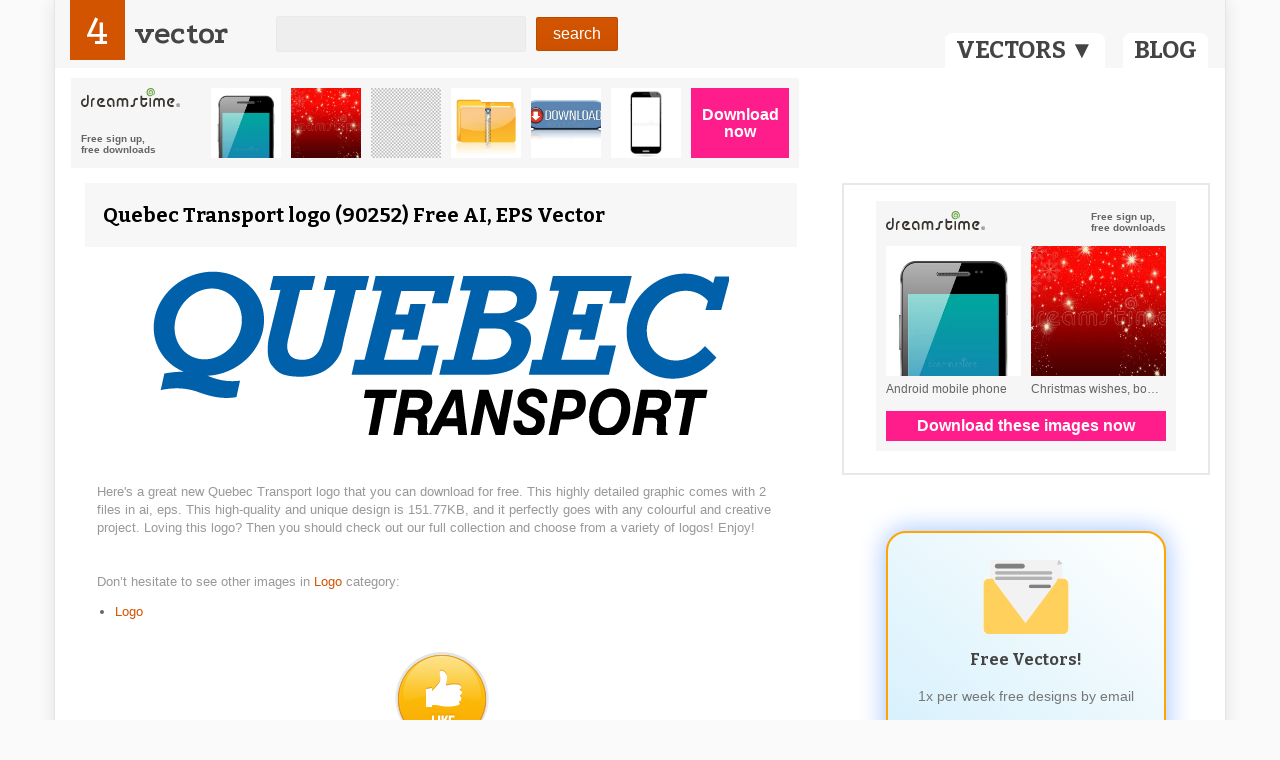

--- FILE ---
content_type: text/html; charset=utf-8
request_url: https://4vector.com/free-vector/quebec-transport-logo-90252
body_size: 10611
content:
<!DOCTYPE html>
<html>
<head>
	<title>Quebec Transport logo (90252) Free AI, EPS Download / 4 Vector</title>
		<meta name="description" content="" />
	
	<meta name="viewport" content="width=device-width, initial-scale=1">
	
	<script type="application/ld+json">
		{
			"@context": "https://schema.org",
			"@type": "Organization",
			"name": "4Vector",
			"url": "https://4vector.com/",
			"logo": "https://4vector.com/4vector-logo.jpg",
			"sameAs": [
				"https://www.facebook.com/4vectorcom/",
				"https://www.pinterest.com/4vector/",
				"https://4vector.com/"
			]
		}
	</script>

	<script type="application/ld+json">
		{
			"@context": "https://schema.org/",
			"@type": "WebSite",
			"name": "4Vector",
			"url": "https://4vector.com/",
			"potentialAction": {
				"@type": "SearchAction",
				"target": "https://4vector.com/search/{search_term_string}",
				"query-input": "required name=search_term_string"
			}
		}
	</script>
	
	<!-- css -->
	<link type="text/css" rel="stylesheet" href="https://4vector.com/assets/css/css.css">
	<link type="text/css" rel="stylesheet" href="https://4vector.com/assets/css/custom.css">
	
	<!--<link type="text/css" rel="stylesheet" href="https://4vector.com/assets/css/font-awesome.min.css">-->
	<link type="text/css" rel="stylesheet" href="https://maxcdn.bootstrapcdn.com/font-awesome/4.7.0/css/font-awesome.min.css">
	
	<link href='https://fonts.googleapis.com/css?family=Bitter:400,700|Podkova:400,700' rel='stylesheet' type='text/css'>

	<!-- javascript -->
	<script src="//ajax.googleapis.com/ajax/libs/jquery/1.10.1/jquery.min.js"></script>
	<script src="https://4vector.com/assets/js/js.js"></script>

	<!-- Global site tag (gtag.js) - Google Analytics -->
	<script async src="https://www.googletagmanager.com/gtag/js?id=G-Z3C43E9RFV"></script>
	<script>
	  window.dataLayer = window.dataLayer || [];
	  function gtag(){dataLayer.push(arguments);}
	  gtag('js', new Date());
	  gtag('config', 'G-Z3C43E9RFV');
	  gtag('config', 'UA-42369266-1');
	</script>

	<script>(function(d, s, id) { var js, fjs = d.getElementsByTagName(s)[0]; if (d.getElementById(id)) return; js = d.createElement(s); js.id = id; js.src = "//connect.facebook.net/en_US/all.js#xfbml=1&appId=110208275836726"; fjs.parentNode.insertBefore(js, fjs); }(document, 'script', 'facebook-jssdk'));</script>	
	
	<!-- end javascript -->
	<meta name="p:domain_verify" content="22d136f646d348089f1657e04150c6f2"/>	
	<style>
		#categories-menu { top: 68px; }
		
		@media (max-width: 870px) {
			.body-page-other #mainbar { padding-bottom: 30px; }
			.body-page-other #categories-menu { top: 98px; }
		}
		
		@media (max-width: 644px) {
			.body-page-other #categories-menu { top: 134px; }
		}
		
		@media (max-width: 460px) {
			.body-page-index #mainbar { padding-bottom: 30px; }
			.body-page-index #categories-menu { top: 98px; }
			.body-page-other #categories-menu { top: 178px; }
		}

		.pagination a {
			color: #4A4A4A;
			border: 0; outline: 0;
		}
		
		.pagination span {
			color: #4A4A4A;
			border: 0; outline: 0;
			background: #fff;
			display: inline-block;
			margin-right: 3px;
			padding: 4px 12px;
			text-decoration: none;
			line-height: 1.5em;

			-webkit-border-radius: 3px;
			-moz-border-radius: 3px;
			border-radius: 3px;
		}

		.pagination {
			font-family: "Lucida Sans","Lucida Grande",sans-serif;
			font-size: 76%;
			text-align: center;
			margin: 20px
		}
		
		.pagination a, .pagination strong {
			background: #fff;
			display: inline-block;
			margin-right: 3px;
			padding: 4px 12px;
			text-decoration: none;
			line-height: 1.5em;

			-webkit-border-radius: 3px;
			-moz-border-radius: 3px;
			border-radius: 3px;
		}
		.pagination a:hover {
			background-color: #BEBEBE;
			color: #fff;
		}
		.pagination a:active {
			background: rgba(190, 190, 190, 0.75);
		}
		.pagination strong {
			color: #fff;
			background-color: #BEBEBE;
		}
		
		#category-description-p {
			color: #999999;
			font-size: 13px;
			margin-bottom: 24px;
			margin-top: 30px;
			padding: 12px;
			text-align: left;
		}
		
		.my-form .form-group {
			margin-bottom: 1rem;
		}
		
		.my-form .form-control {
			display: block;
			width: 100%;
			max-width: 450px;
			height: calc(1.5em + 0.75rem + 2px);
			padding: 0.375rem 0.75rem;
			font-size: 15px;
			font-weight: 400;
			line-height: 1.5;
			color: #495057;
			background-color: #fff;
			background-clip: padding-box;
			border: 1px solid #ced4da;
			border-radius: 0.25rem;
			-webkit-transition: border-color 0.15s ease-in-out, -webkit-box-shadow 0.15s ease-in-out;
			transition: border-color 0.15s ease-in-out, -webkit-box-shadow 0.15s ease-in-out;
			transition: border-color 0.15s ease-in-out, box-shadow 0.15s ease-in-out;
			transition: border-color 0.15s ease-in-out, box-shadow 0.15s ease-in-out, -webkit-box-shadow 0.15s ease-in-out;
		}
		
		.my-form .my-submit-button {
			background: none repeat scroll 0 0 #D35400;
			border: 1px solid rgba(0, 0, 0, 0.1);
			border-radius: 2px;
			color: #FFFFFF;
			font-family: arial;
			font-size: inherit;
			padding: 7px 16px;
			margin-top: 10px;
		}
		
		.my-form .my-submit-button:disabled {
			background: none repeat scroll 0 0 #f7c09c;
		}
		
		.my-form ::-webkit-input-placeholder {
			font-family: arial;
			font-size: 15px;
		}
		.my-form ::-moz-placeholder {
			font-family: arial;
			font-size: 15px;
		}
		.my-form :-ms-input-placeholder {
			font-family: arial;
			font-size: 15px;
		}
		.my-form ::placeholder {
			font-family: arial;
			font-size: 15px;
		}
	</style>
	
	</head>

<body class="nav-top layout-boxed alignment-center body-page-other">

<div id="fb-root"></div>
<script>(function(d, s, id) {
  var js, fjs = d.getElementsByTagName(s)[0];
  if (d.getElementById(id)) return;
  js = d.createElement(s); js.id = id;
  js.src = "//connect.facebook.net/en_US/sdk.js#xfbml=1&appId=298352976998091&version=v2.0";
  fjs.parentNode.insertBefore(js, fjs);
}(document, 'script', 'facebook-jssdk'));</script>
		
	<div id="fb-root"></div>	
	<div id="cardio">
		<header id="header" style="position: relative;">
						<div id="mainbar" style="background-color: #f7f7f7; position: relative;">
				<a id="categories-link" href="#" style="position: absolute;display: inline-block;bottom: 0;right: 120px;background-color: #fff;color: #444444;font-weight: bold;font-family: 'Bitter',Serif;font-size: 24px;padding: 1px 11px;border-top-left-radius: 8px;border-top-right-radius: 8px;">VECTORS ▼</a>
				<a href="/blog" style="position: absolute; display: inline-block; bottom: 0; right: 17px; background-color: #fff; color: #444444; font-weight: bold; font-family: 'Bitter',Serif; font-size: 24px; padding: 1px 11px; border-top-left-radius: 8px; border-top-right-radius: 8px;">BLOG</a>
							<div class="inner row va-middle">
					
					<div id="logo">
						<a href="https://4vector.com/"><span>4</span>vector</a>
					</div>
					
										<form id="searchform" method="post" action="https://4vector.com/redirect.php">
						<input type="text" name="s" placeholder="">
						<input type="submit" value="search" class="gradient">
					</form>
									</div>
			</div>
				
						<div id="categories-menu" style="
				padding: 4px;
				display: none;
				position: absolute;
				right: 0;
				min-width: 100px;
				background-color: #f7f7f7;
				color: #444444;
				font-size: 90%;
				font-family: arial;
				z-index: 999999;
				">
				<ul style="-webkit-columns: 3 110px; -moz-columns: 3 110px; columns: 110px 3;">
										<li style="list-style: none; padding: 2px 8px;">
						<a 
							class="category-a"
							href="https://4vector.com/free-vectors/abstract"
						>
							Abstract						</a>
					</li>
										<li style="list-style: none; padding: 2px 8px;">
						<a 
							class="category-a"
							href="https://4vector.com/free-vectors/animals"
						>
							Animals						</a>
					</li>
										<li style="list-style: none; padding: 2px 8px;">
						<a 
							class="category-a"
							href="https://4vector.com/free-vectors/art"
						>
							Art						</a>
					</li>
										<li style="list-style: none; padding: 2px 8px;">
						<a 
							class="category-a"
							href="https://4vector.com/free-vectors/background"
						>
							Background						</a>
					</li>
										<li style="list-style: none; padding: 2px 8px;">
						<a 
							class="category-a"
							href="https://4vector.com/free-vectors/frames"
						>
							Frames						</a>
					</li>
										<li style="list-style: none; padding: 2px 8px;">
						<a 
							class="category-a"
							href="https://4vector.com/free-vectors/business"
						>
							Business						</a>
					</li>
										<li style="list-style: none; padding: 2px 8px;">
						<a 
							class="category-a"
							href="https://4vector.com/free-vectors/cartoons-and-comics"
						>
							Cartoons and Comics						</a>
					</li>
										<li style="list-style: none; padding: 2px 8px;">
						<a 
							class="category-a"
							href="https://4vector.com/free-vectors/clipart"
						>
							Clipart						</a>
					</li>
										<li style="list-style: none; padding: 2px 8px;">
						<a 
							class="category-a"
							href="https://4vector.com/free-vectors/countries-and-continents"
						>
							Countries and Continents						</a>
					</li>
										<li style="list-style: none; padding: 2px 8px;">
						<a 
							class="category-a"
							href="https://4vector.com/free-vectors/decoration"
						>
							Decoration						</a>
					</li>
										<li style="list-style: none; padding: 2px 8px;">
						<a 
							class="category-a"
							href="https://4vector.com/free-vectors/design"
						>
							Design						</a>
					</li>
										<li style="list-style: none; padding: 2px 8px;">
						<a 
							class="category-a"
							href="https://4vector.com/free-vectors/entertainment"
						>
							Entertainment						</a>
					</li>
										<li style="list-style: none; padding: 2px 8px;">
						<a 
							class="category-a"
							href="https://4vector.com/free-vectors/events"
						>
							Events						</a>
					</li>
										<li style="list-style: none; padding: 2px 8px;">
						<a 
							class="category-a"
							href="https://4vector.com/free-vectors/fantasy"
						>
							Fantasy						</a>
					</li>
										<li style="list-style: none; padding: 2px 8px;">
						<a 
							class="category-a"
							href="https://4vector.com/free-vectors/fashion"
						>
							Fashion						</a>
					</li>
										<li style="list-style: none; padding: 2px 8px;">
						<a 
							class="category-a"
							href="https://4vector.com/free-vectors/fonts,-numbers-and-letters"
						>
							Fonts, Numbers and Letters						</a>
					</li>
										<li style="list-style: none; padding: 2px 8px;">
						<a 
							class="category-a"
							href="https://4vector.com/free-vectors/food"
						>
							Food						</a>
					</li>
										<li style="list-style: none; padding: 2px 8px;">
						<a 
							class="category-a"
							href="https://4vector.com/free-vectors/graphics"
						>
							Graphics						</a>
					</li>
										<li style="list-style: none; padding: 2px 8px;">
						<a 
							class="category-a"
							href="https://4vector.com/free-vectors/health"
						>
							Health						</a>
					</li>
										<li style="list-style: none; padding: 2px 8px;">
						<a 
							class="category-a"
							href="https://4vector.com/free-vectors/icons"
						>
							Icons						</a>
					</li>
										<li style="list-style: none; padding: 2px 8px;">
						<a 
							class="category-a"
							href="https://4vector.com/free-vectors/illustration"
						>
							Illustration						</a>
					</li>
										<li style="list-style: none; padding: 2px 8px;">
						<a 
							class="category-a"
							href="https://4vector.com/free-vectors/logo"
						>
							Logo						</a>
					</li>
										<li style="list-style: none; padding: 2px 8px;">
						<a 
							class="category-a"
							href="https://4vector.com/free-vectors/love"
						>
							Love						</a>
					</li>
										<li style="list-style: none; padding: 2px 8px;">
						<a 
							class="category-a"
							href="https://4vector.com/free-vectors/music"
						>
							Music						</a>
					</li>
										<li style="list-style: none; padding: 2px 8px;">
						<a 
							class="category-a"
							href="https://4vector.com/free-vectors/nature"
						>
							Nature						</a>
					</li>
										<li style="list-style: none; padding: 2px 8px;">
						<a 
							class="category-a"
							href="https://4vector.com/free-vectors/objects"
						>
							Objects						</a>
					</li>
										<li style="list-style: none; padding: 2px 8px;">
						<a 
							class="category-a"
							href="https://4vector.com/free-vectors/pattern"
						>
							Pattern						</a>
					</li>
										<li style="list-style: none; padding: 2px 8px;">
						<a 
							class="category-a"
							href="https://4vector.com/free-vectors/people"
						>
							People						</a>
					</li>
										<li style="list-style: none; padding: 2px 8px;">
						<a 
							class="category-a"
							href="https://4vector.com/free-vectors/places"
						>
							Places						</a>
					</li>
										<li style="list-style: none; padding: 2px 8px;">
						<a 
							class="category-a"
							href="https://4vector.com/free-vectors/science-and-tech"
						>
							Science and Tech						</a>
					</li>
										<li style="list-style: none; padding: 2px 8px;">
						<a 
							class="category-a"
							href="https://4vector.com/free-vectors/shapes"
						>
							Shapes						</a>
					</li>
										<li style="list-style: none; padding: 2px 8px;">
						<a 
							class="category-a"
							href="https://4vector.com/free-vectors/silhouette"
						>
							Silhouette						</a>
					</li>
										<li style="list-style: none; padding: 2px 8px;">
						<a 
							class="category-a"
							href="https://4vector.com/free-vectors/sport"
						>
							Sport						</a>
					</li>
										<li style="list-style: none; padding: 2px 8px;">
						<a 
							class="category-a"
							href="https://4vector.com/free-vectors/symbol"
						>
							Symbol						</a>
					</li>
										<li style="list-style: none; padding: 2px 8px;">
						<a 
							class="category-a"
							href="https://4vector.com/free-vectors/templates"
						>
							Templates						</a>
					</li>
										<li style="list-style: none; padding: 2px 8px;">
						<a 
							class="category-a"
							href="https://4vector.com/free-vectors/textures"
						>
							Textures						</a>
					</li>
										<li style="list-style: none; padding: 2px 8px;">
						<a 
							class="category-a"
							href="https://4vector.com/free-vectors/transport"
						>
							Transport						</a>
					</li>
										<li style="list-style: none; padding: 2px 8px;">
						<a 
							class="category-a"
							href="https://4vector.com/free-vectors/travel"
						>
							Travel						</a>
					</li>
										<li style="list-style: none; padding: 2px 8px;">
						<a 
							class="category-a"
							href="https://4vector.com/free-vectors/water"
						>
							Water						</a>
					</li>
										<li style="list-style: none; padding: 2px 8px;">
						<a 
							class="category-a"
							href="https://4vector.com/free-vectors/website-elements"
						>
							Website Elements						</a>
					</li>
										<li style="list-style: none; padding: 2px 8px;">
						<a 
							class="category-a"
							href="https://4vector.com/free-vectors/halloween"
						>
							Halloween						</a>
					</li>
										<li style="list-style: none; padding: 2px 8px;">
						<a 
							class="category-a"
							href="https://4vector.com/free-vectors/body"
						>
							Body						</a>
					</li>
										<li style="list-style: none; padding: 2px 8px;">
						<a 
							class="category-a"
							href="https://4vector.com/free-vectors/set"
						>
							Set						</a>
					</li>
										<li style="list-style: none; padding: 2px 8px;">
						<a 
							class="category-a"
							href="https://4vector.com/free-vectors/labels"
						>
							Labels						</a>
					</li>
										<li style="list-style: none; padding: 2px 8px;">
						<a 
							class="category-a"
							href="https://4vector.com/free-vectors/communication"
						>
							Communication						</a>
					</li>
									</ul>
			</div>
						
							</header>

		<script>
			var categoriesHideTimer = null;
			
			$("#categories-link").click(function(e) {
				e.preventDefault();
				
				if ($('#categories-menu').is(':hidden')) {
					showCategoriesMenu();
				}
				else {
					$("#categories-menu").hide();
				}
				
				return false;
			});
			
			function showCategoriesMenu() {
				$("#categories-menu").show();
				//$("#categories-menu").css('right', $("#categories-menu").width() + 'px');
			}

			$("#categories-link")
				.mouseenter(function() {
					clearTimeout(categoriesHideTimer);
					showCategoriesMenu();
				})
				.mouseleave(function() {
					categoriesHideTimer = setTimeout(function() {
						$("#categories-menu").hide();
					}, 100);
				});

			$("#categories-menu")
				.mouseenter(function() {
					clearTimeout(categoriesHideTimer);
					showCategoriesMenu();
				})
				.mouseleave(function() {
					categoriesHideTimer = setTimeout(function() {
						$("#categories-menu").hide();
					}, 100);
				});
		</script>
<div id="body">
	<div class="inner">
	
		<div class="top-ads" style="margin-top: -15px; margin-bottom: -42px; min-height: 60px;">
			<style>{float: none!important;}</style>
<center>
<!-- <div id="DTholderdiv728"></div> -->
<div id="dt-dynamic-banner-holder-dt" style="padding-bottom: 50px;">
	<script id="dt-dynamic-banner-js-dt" 
		src="https://4vector.com/assets/js/dreamstime-context-top.js" 
		data-type="context" 
		data-size="h728x90" 
		data-background="light" 
		data-username="onminiclip" 
		data-iframe-height="90" 
		data-iframe-width="100%">
	</script>
</div>
</center>
		</div>
	
		<div class="left content">
			<div class="box main-content">
				<h1>Quebec Transport logo (90252) Free AI, EPS Vector</h1>
													<img src="https://4vector.com/i/free-vector-quebec-transport-logo_090252_Quebec_Transport_logo.png" alt="free vector Quebec Transport logo" />
					<!--<img class="lazyloadImmediately" data-src="https://4vector.com/i/free-vector-quebec-transport-logo_090252_Quebec_Transport_logo.png" data-alt="free vector Quebec Transport logo">-->
												
								
				<p id="vector-description-p">
					Here's a great new Quebec Transport logo that you can download for free. This highly detailed graphic comes with 2 files in ai, eps. This high-quality and unique design is 151.77KB, and it perfectly goes with any colourful and creative project. Loving this logo? Then you should check out our full collection and choose from a variety of logos! Enjoy!				</p>
				
								<p style="padding-top: 0; padding-bottom: 0; margin-top: 0; margin-bottom: 0;">
					Don’t hesitate to see other images in 
					<a style="color: #D35400;" href="https://4vector.com/free-vectors/logo">
						Logo					</a> 
					category:
				</p>
				<ul class="tags" style="padding: 12px 12px 12px 30px; list-style: initial;">
										<li style="display: list-item;">
						<a href="https://4vector.com/image-vectors/logo">Logo</a>
					</li>
									</ul>
								
				<center id="likewrap">
					<div id="like" class="" data-id="90252"></div>
				</center>
				
				<div id="social" class="grid four column">
					<div class="row">
						<div class="column">
							<!-- facebook -->
							<div class="fb-like" data-send="false" data-layout="button_count" data-width="150" data-show-faces="false" data-font="arial"></div>
						</div>
						<div class="column">
							<!-- google+ -->
							<div class="g-plusone" data-size="medium"></div>
							<script type="text/javascript">
								(function() {
									var po = document.createElement('script'); po.type = 'text/javascript'; po.async = true;
									po.src = 'https://apis.google.com/js/plusone.js';
									var s = document.getElementsByTagName('script')[0]; s.parentNode.insertBefore(po, s);
								})();
							</script>
						</div>
						<div class="column">
							<!-- twitter -->
							<a href="https://twitter.com/share" class="twitter-share-button" data-hashtags="4vector">Tweet</a>
							<script>!function(d,s,id){var js,fjs=d.getElementsByTagName(s)[0],p=/^http:/.test(d.location)?'http':'https';if(!d.getElementById(id)){js=d.createElement(s);js.id=id;js.src=p+'://platform.twitter.com/widgets.js';fjs.parentNode.insertBefore(js,fjs);}}(document, 'script', 'twitter-wjs');</script>
						</div>
						<div class="column">
							<!-- pinterest -->
							<a rel="nofollow" href="//pinterest.com/pin/create/button/" data-pin-do="buttonBookmark" ><img src="//assets.pinterest.com/images/pidgets/pin_it_button.png" /></a>
							<script type="text/javascript" src="//assets.pinterest.com/js/pinit.js"></script>
						</div>
					</div>
				</div>
				<div class="middle-ads">
									</div>
				
			</div><!-- .main-content -->
			
			

			
			
			
			
			<div class="box related grid four column">
				<h2>Similar Vector to Quebec Transport logo</h2>
				<div class="row">
										<div class="column entry">
		<!--<a href="https://4vector.com/free-vector/iqnet-logo-91200">-->
	<a style="background: url(/assets/images/loader-inline.gif); background-repeat: no-repeat; background-position: center;" href="https://4vector.com/free-vector/iqnet-logo-91200">
		<img id="vector-img-91200" src="https://4vector.com/thumb_data/afd-91594.jpg" alt="IQNet logo">
		<!--<img class="lazyloadImmediately" id="vector-img-91200" data-src="https://4vector.com/thumb_data/afd-91594.jpg" data-alt="IQNet logo">-->
	</a>
		<h3 class="thumbs-title"><a href="https://4vector.com/free-vector/iqnet-logo-91200">IQNet logo</a></h3>
	<p class="stat">
		<span><i class="fa fa-file fa-fw"></i>ai, eps</span>
		<!-- <span><i class="fa fa-eye fa-fw"></i>4.44 K</span> -->
		<span><i class="fa fa-download fa-fw"></i>187</span>
	</p>
</div>
										<div class="column entry">
		<!--<a href="https://4vector.com/free-vector/ipsi-logo-91201">-->
	<a style="background: url(/assets/images/loader-inline.gif); background-repeat: no-repeat; background-position: center;" href="https://4vector.com/free-vector/ipsi-logo-91201">
		<img id="vector-img-91201" src="https://4vector.com/thumb_data/afd-91595.jpg" alt="IPSI logo">
		<!--<img class="lazyloadImmediately" id="vector-img-91201" data-src="https://4vector.com/thumb_data/afd-91595.jpg" data-alt="IPSI logo">-->
	</a>
		<h3 class="thumbs-title"><a href="https://4vector.com/free-vector/ipsi-logo-91201">IPSI logo</a></h3>
	<p class="stat">
		<span><i class="fa fa-file fa-fw"></i>ai, eps</span>
		<!-- <span><i class="fa fa-eye fa-fw"></i>4.05 K</span> -->
		<span><i class="fa fa-download fa-fw"></i>228</span>
	</p>
</div>
										<div class="column entry">
		<!--<a href="https://4vector.com/free-vector/iomega-zip-logo-91202">-->
	<a style="background: url(/assets/images/loader-inline.gif); background-repeat: no-repeat; background-position: center;" href="https://4vector.com/free-vector/iomega-zip-logo-91202">
		<img id="vector-img-91202" src="https://4vector.com/thumb_data/afd-91596.jpg" alt="Iomega ZIP logo">
		<!--<img class="lazyloadImmediately" id="vector-img-91202" data-src="https://4vector.com/thumb_data/afd-91596.jpg" data-alt="Iomega ZIP logo">-->
	</a>
		<h3 class="thumbs-title"><a href="https://4vector.com/free-vector/iomega-zip-logo-91202">Iomega ZIP logo</a></h3>
	<p class="stat">
		<span><i class="fa fa-file fa-fw"></i>ai, eps</span>
		<!-- <span><i class="fa fa-eye fa-fw"></i>3.53 K</span> -->
		<span><i class="fa fa-download fa-fw"></i>104</span>
	</p>
</div>
										<div class="column entry">
		<!--<a href="https://4vector.com/free-vector/iomega-logo-91205">-->
	<a style="background: url(/assets/images/loader-inline.gif); background-repeat: no-repeat; background-position: center;" href="https://4vector.com/free-vector/iomega-logo-91205">
		<img id="vector-img-91205" src="https://4vector.com/thumb_data/afd-91599.jpg" alt="Iomega logo">
		<!--<img class="lazyloadImmediately" id="vector-img-91205" data-src="https://4vector.com/thumb_data/afd-91599.jpg" data-alt="Iomega logo">-->
	</a>
		<h3 class="thumbs-title"><a href="https://4vector.com/free-vector/iomega-logo-91205">Iomega logo</a></h3>
	<p class="stat">
		<span><i class="fa fa-file fa-fw"></i>ai, eps</span>
		<!-- <span><i class="fa fa-eye fa-fw"></i>3.58 K</span> -->
		<span><i class="fa fa-download fa-fw"></i>104</span>
	</p>
</div>
										<div class="column entry">
		<!--<a href="https://4vector.com/free-vector/iomega-jaz-logo-91206">-->
	<a style="background: url(/assets/images/loader-inline.gif); background-repeat: no-repeat; background-position: center;" href="https://4vector.com/free-vector/iomega-jaz-logo-91206">
		<img id="vector-img-91206" src="https://4vector.com/thumb_data/afd-91600.jpg" alt="Iomega JAZ logo">
		<!--<img class="lazyloadImmediately" id="vector-img-91206" data-src="https://4vector.com/thumb_data/afd-91600.jpg" data-alt="Iomega JAZ logo">-->
	</a>
		<h3 class="thumbs-title"><a href="https://4vector.com/free-vector/iomega-jaz-logo-91206">Iomega JAZ logo</a></h3>
	<p class="stat">
		<span><i class="fa fa-file fa-fw"></i>ai, eps</span>
		<!-- <span><i class="fa fa-eye fa-fw"></i>3.63 K</span> -->
		<span><i class="fa fa-download fa-fw"></i>171</span>
	</p>
</div>
										<div class="column entry">
		<!--<a href="https://4vector.com/free-vector/iomega-click-logo-91208">-->
	<a style="background: url(/assets/images/loader-inline.gif); background-repeat: no-repeat; background-position: center;" href="https://4vector.com/free-vector/iomega-click-logo-91208">
		<img id="vector-img-91208" src="https://4vector.com/thumb_data/afd-91602.jpg" alt="Iomega CLICK! logo">
		<!--<img class="lazyloadImmediately" id="vector-img-91208" data-src="https://4vector.com/thumb_data/afd-91602.jpg" data-alt="Iomega CLICK! logo">-->
	</a>
		<h3 class="thumbs-title"><a href="https://4vector.com/free-vector/iomega-click-logo-91208">Iomega CLICK! logo</a></h3>
	<p class="stat">
		<span><i class="fa fa-file fa-fw"></i>ai, eps</span>
		<!-- <span><i class="fa fa-eye fa-fw"></i>3.04 K</span> -->
		<span><i class="fa fa-download fa-fw"></i>104</span>
	</p>
</div>
										<div class="column entry">
		<!--<a href="https://4vector.com/free-vector/iomega-buz-logo-91209">-->
	<a style="background: url(/assets/images/loader-inline.gif); background-repeat: no-repeat; background-position: center;" href="https://4vector.com/free-vector/iomega-buz-logo-91209">
		<img id="vector-img-91209" src="https://4vector.com/thumb_data/afd-91603.jpg" alt="Iomega BUZ logo">
		<!--<img class="lazyloadImmediately" id="vector-img-91209" data-src="https://4vector.com/thumb_data/afd-91603.jpg" data-alt="Iomega BUZ logo">-->
	</a>
		<h3 class="thumbs-title"><a href="https://4vector.com/free-vector/iomega-buz-logo-91209">Iomega BUZ logo</a></h3>
	<p class="stat">
		<span><i class="fa fa-file fa-fw"></i>ai, eps</span>
		<!-- <span><i class="fa fa-eye fa-fw"></i>2.34 K</span> -->
		<span><i class="fa fa-download fa-fw"></i>141</span>
	</p>
</div>
										<div class="column entry">
		<!--<a href="https://4vector.com/free-vector/in-sink-erator-logo-91210">-->
	<a style="background: url(/assets/images/loader-inline.gif); background-repeat: no-repeat; background-position: center;" href="https://4vector.com/free-vector/in-sink-erator-logo-91210">
		<img id="vector-img-91210" src="https://4vector.com/thumb_data/afd-91604.jpg" alt="In Sink Erator logo">
		<!--<img class="lazyloadImmediately" id="vector-img-91210" data-src="https://4vector.com/thumb_data/afd-91604.jpg" data-alt="In Sink Erator logo">-->
	</a>
		<h3 class="thumbs-title"><a href="https://4vector.com/free-vector/in-sink-erator-logo-91210">In Sink Erator logo</a></h3>
	<p class="stat">
		<span><i class="fa fa-file fa-fw"></i>ai, eps</span>
		<!-- <span><i class="fa fa-eye fa-fw"></i>3.71 K</span> -->
		<span><i class="fa fa-download fa-fw"></i>111</span>
	</p>
</div>
					>
				</div>
			</div>

						
		</div>
		
		
		<div class="right sidebar">

	<div class="widget">
		<center>
<!-- <script type="text/javascript" src="https://thumbs.dreamstime.com/js/4vector_com_banner.js"></script> -->
<!-- <layer id="DTholderlayer"></layer><div id="DTholderdiv"></div> -->
<div id="dt-dynamic-banner-2-holder-dt">
	<script id="dt-dynamic-banner-2-js-dt" 
		src="https://4vector.com/assets/js/dreamstime-context-sidebar.js" 
		data-type="context" 
		data-size="s300x250" 
		data-background="light" 
		data-username="onminiclip" 
		data-iframe-height="250" 
		data-iframe-width="300">
	</script>
</div>
</center>
<div class="clr"></div>
	</div>
	
	<div class="widget subscribe" style="background-image:linear-gradient(220deg, rgba(255, 255, 255, 0.95) 0%, rgb(194, 233, 251) 110%);box-shadow:0 0 26px 1px #a1c3fe;padding-top:10px;padding-bottom:50px;padding-right:20px;padding-left:20px;margin-top:3.5em;margin-bottom:3.5em;margin-right:auto;margin-left:auto;border-radius:20px;text-align:center;width:280px;min-height:325px;height:auto;color:#445963;" >

		<img src="[data-uri]" alt="Email" style="width:100px;height:100px;" >

		<h3>Free Vectors!</h3>

		<p>1x per week free designs by email</p>
		<form id="newSubscribeForm" action="http://www.graphstock.com/email/subscribe" method="POST" accept-charset="utf-8" target="_blank">
			<input id="newSubscribeEmail" type="email" name="email" placeholder="Your email address" autofocus autocomplete required checked style="background-color:transparent;text-align:center;width:100%;color:#445963;padding-top:10px;padding-bottom:10px;padding-right:10px;padding-left:10px;border-style:none;outline-style:none;margin-bottom:30px;margin-top:18px;font-size:15px;border-bottom-width:2px;border-bottom-style:solid;border-bottom-color:#A1C3FE;" >

			<div style="display:none;">
				<label for="hp">HP</label><br/>
				<input type="text" name="hp" id="hp"/>
			</div>
			<input type="hidden" name="list" value="Ft9P9vHKfHmgddMTxzSykA"/>
			<button id="newSubscribeButton" data-loading- style="box-shadow:0 0 26px 1px #a1c3fe;padding-top:12px;padding-bottom:12px;padding-right:45px;padding-left:45px;transition:0.3s linear;background-color:#40C4FF;background-image:none;background-repeat:repeat;background-position:top left;background-attachment:scroll;border-radius:20px;margin-top:10px;border-style:none;outline-style:none;font-size:1em;color:#FFFFFF;font-weight:bold;" >Subscribe now!</button>
		</form>
		
	</div>

	<script>
	$("#newSubscribeForm").submit(function(event) {
		$('#newSubscribeButton').replaceWith('<p style="font-style: italic; margin-top: 10px;" id="newSubscribePleaseWaitText">Please wait...</p>')

		$.ajax({
			type: "POST",
			url: '/functions/subscribe-curl.php',
			data: {
				email: $('#newSubscribeEmail').val()
			},
			success: function(dataHtml) {
				//$('#newSubscribeEmail').fadeOut(200);
				$('#newSubscribePleaseWaitText').replaceWith('<p style="margin-top: 10px;">' + dataHtml + '</p>')
			},
			dataType: 'html'
		});
		event.preventDefault();
		return false;
	});
	</script>

		
	

			<div class="widget">
				
		<h3>Vector Info</h3>
		
		<div class="metainfo">
	
			<div class="grid">
				<div class="row">
					<div class="one third column"><i class="fa fa-file fa-fw"></i> package</div>
					<div class="two third column">2 files</div>
				</div>
				<div class="row">
					<div class="one third column"><i class="fa fa-file fa-fw"></i> format</div>
					<div class="two third column">ai, eps</div>
				</div>
				<div class="row">
					<div class="one third column"><i class="fa fa-cog fa-fw"></i> size</div>
					<div class="two third column">151.77 KB</div>
				</div>
				<div class="row">
					<div class="one third column"><i class="fa fa-calendar fa-fw"></i> date</div>
					<div class="two third column">August 09, 2011</div>
				</div>
					
				<div class="row">
					<div class="one third column"><i class="fa fa-eye fa-fw"></i> viewed by</div>
					<div class="two third column">4.19 K people</div>
				</div>
				<div class="row">
					<div class="one third column"><i class="fa fa-download fa-fw"></i> download</div>
					<div class="two third column">214 times</div>
				</div>
				<div class="row">
					<div class="one third column"><i class="fa fa-tags fa-fw"></i> tags</div>
					<div class="two third column">
													<a class="tags" href="https://4vector.com/image-vectors/logo">Logo</a>, 
											</div>
				</div>
			</div>
	
		</div>
		
		<a rel="nofollow" href="https://4vector.com/download/97ec0af354d2fda13f6676514853297e"><button id="download-button" class="large emboss gradient button"><i class="fa fa-download fa-fw"></i>download this vector</button></a>
	</div>
			
	
	
	<div class="related widget grid two column">
		<h3>Random Vectors</h3>
		<div class="row">	
						<div class="column entry">
		<!--<a href="https://4vector.com/free-vector/sea-lion-97007">-->
	<a style="background: url(/assets/images/loader-inline.gif); background-repeat: no-repeat; background-position: center;" href="https://4vector.com/free-vector/sea-lion-97007">
		<img id="vector-img-97007" src="https://4vector.com/thumb_data/afd-97412.jpg" alt="Sea Lion">
		<!--<img class="lazyloadImmediately" id="vector-img-97007" data-src="https://4vector.com/thumb_data/afd-97412.jpg" data-alt="Sea Lion">-->
	</a>
		<h3 class="thumbs-title"><a href="https://4vector.com/free-vector/sea-lion-97007">Sea Lion</a></h3>
	<p class="stat">
		<span><i class="fa fa-file fa-fw"></i>eps</span>
		<!-- <span><i class="fa fa-eye fa-fw"></i>4.41 K</span> -->
		<span><i class="fa fa-download fa-fw"></i>83</span>
	</p>
</div>
						<div class="column entry">
		<!--<a href="https://4vector.com/free-vector/exquisite-label-card-01-vector-503">-->
	<a style="background: url(/assets/images/loader-inline.gif); background-repeat: no-repeat; background-position: center;" href="https://4vector.com/free-vector/exquisite-label-card-01-vector-503">
		<img id="vector-img-503" src="https://4vector.com/thumb_data/afd-503.jpg" alt="Exquisite label card 01 vector">
		<!--<img class="lazyloadImmediately" id="vector-img-503" data-src="https://4vector.com/thumb_data/afd-503.jpg" data-alt="Exquisite label card 01 vector">-->
	</a>
		<h3 class="thumbs-title"><a href="https://4vector.com/free-vector/exquisite-label-card-01-vector-503">Exquisite label card 01 vector</a></h3>
	<p class="stat">
		<span><i class="fa fa-file fa-fw"></i>eps</span>
		<!-- <span><i class="fa fa-eye fa-fw"></i>4.41 K</span> -->
		<span><i class="fa fa-download fa-fw"></i>283</span>
	</p>
</div>
						<div class="column entry">
		<!--<a href="https://4vector.com/free-vector/house-elevation-l-vation-maison-100088">-->
	<a style="background: url(/assets/images/loader-inline.gif); background-repeat: no-repeat; background-position: center;" href="https://4vector.com/free-vector/house-elevation-l-vation-maison-100088">
		<img id="vector-img-100088" src="https://4vector.com/thumb_data/afd-100742.jpg" alt="House elevation / élévation maison">
		<!--<img class="lazyloadImmediately" id="vector-img-100088" data-src="https://4vector.com/thumb_data/afd-100742.jpg" data-alt="House elevation / élévation maison">-->
	</a>
		<h3 class="thumbs-title"><a href="https://4vector.com/free-vector/house-elevation-l-vation-maison-100088">House elevation / élévation maison</a></h3>
	<p class="stat">
		<span><i class="fa fa-file fa-fw"></i>svg</span>
		<!-- <span><i class="fa fa-eye fa-fw"></i>4.41 K</span> -->
		<span><i class="fa fa-download fa-fw"></i>243</span>
	</p>
</div>
						<div class="column entry">
		<!--<a href="https://4vector.com/free-vector/metro-clip-art-109335">-->
	<a style="background: url(/assets/images/loader-inline.gif); background-repeat: no-repeat; background-position: center;" href="https://4vector.com/free-vector/metro-clip-art-109335">
		<img id="vector-img-109335" src="https://4vector.com/thumb_data/afd-110197.jpg" alt="Metro  clip art">
		<!--<img class="lazyloadImmediately" id="vector-img-109335" data-src="https://4vector.com/thumb_data/afd-110197.jpg" data-alt="Metro  clip art">-->
	</a>
		<h3 class="thumbs-title"><a href="https://4vector.com/free-vector/metro-clip-art-109335">Metro  clip art</a></h3>
	<p class="stat">
		<span><i class="fa fa-file fa-fw"></i>svg</span>
		<!-- <span><i class="fa fa-eye fa-fw"></i>4.41 K</span> -->
		<span><i class="fa fa-download fa-fw"></i>190</span>
	</p>
</div>
			>
		</div>
	</div>
		
</div>
		<div class="clr"></div>	
		
	</div><!-- end .inner -->
		
</div><!-- end #body -->		<div class="clr"></div>
		<footer id="footer">
			<div id="main-footer">
				<div class="inner row all-widget-justify">
					<div class="column">
						<p>copyright &copy; 2014-2026 4vector.com</p>
					</div>
					<div class="column">
						<a href="https://4vector.com/about" rel="nofollow">about us</a>
						&nbsp;|&nbsp;
						<a href="https://4vector.com/contact" rel="nofollow">contact us</a>
						&nbsp;|&nbsp;
						<a href="https://4vector.com/tos-privacy-policy.php" rel="nofollow">tos, privacy and policy</a>
					</div>
				</div>
			</div>

		</footer>
	</div><!-- end #cardio -->
	
	</div>

<style type="text/css">
#body .content, #body .sidebar {
  box-sizing: border-box;
}
</style>

<!-- This site is converting visitors into subscribers and customers with OptinMonster - https://optinmonster.com -->
<script>(function(d,u,ac){var s=d.createElement('script');s.type='text/javascript';s.src='https://a.omappapi.com/app/js/api.min.js';s.async=true;s.dataset.user=u;s.dataset.account=ac;d.getElementsByTagName('head')[0].appendChild(s);})(document,327424,346820);</script>
<!-- / OptinMonster -->

	</body>
</html>

--- FILE ---
content_type: text/html; charset=utf-8
request_url: https://accounts.google.com/o/oauth2/postmessageRelay?parent=https%3A%2F%2F4vector.com&jsh=m%3B%2F_%2Fscs%2Fabc-static%2F_%2Fjs%2Fk%3Dgapi.lb.en.2kN9-TZiXrM.O%2Fd%3D1%2Frs%3DAHpOoo_B4hu0FeWRuWHfxnZ3V0WubwN7Qw%2Fm%3D__features__
body_size: 161
content:
<!DOCTYPE html><html><head><title></title><meta http-equiv="content-type" content="text/html; charset=utf-8"><meta http-equiv="X-UA-Compatible" content="IE=edge"><meta name="viewport" content="width=device-width, initial-scale=1, minimum-scale=1, maximum-scale=1, user-scalable=0"><script src='https://ssl.gstatic.com/accounts/o/2580342461-postmessagerelay.js' nonce="GtZOKiGaAglJpcTCZfB36w"></script></head><body><script type="text/javascript" src="https://apis.google.com/js/rpc:shindig_random.js?onload=init" nonce="GtZOKiGaAglJpcTCZfB36w"></script></body></html>